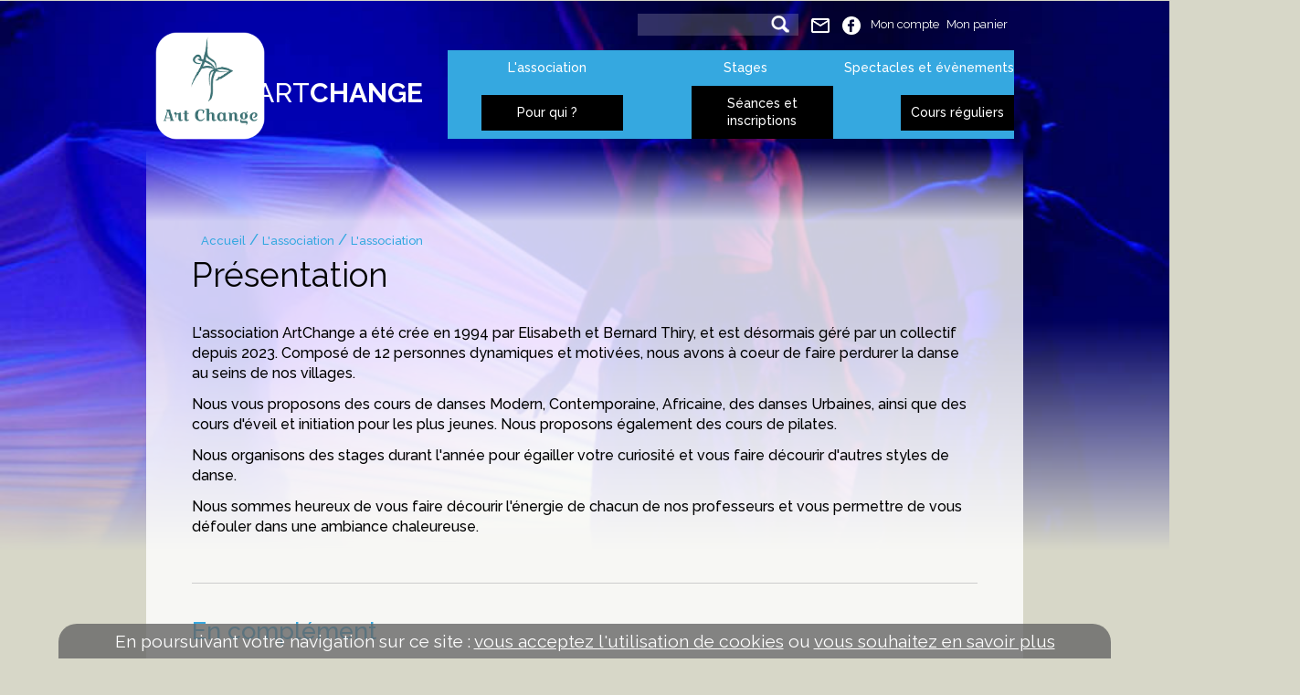

--- FILE ---
content_type: text/html; charset=iso-8859-1
request_url: https://www.artchange.fr/l-ecole-de-danse-dinsheim-molsheim-dangolsheim-stages.html
body_size: 5580
content:
<!doctype html>
<html lang="fr">  
<head>
<base href="https://www.artchange.fr/" />
<meta http-equiv="content-type" content="text/html; charset=UTF-8" />
<meta name="viewport" content="width=device-width, initial-scale=1.0">
<title>L&#039;&eacute;cole de danse de L&#039;artChange diverses techniques -   Art Change</title>
<meta name="generator" content="Debian" />
<meta property="og:image" content="https://www.artchange.fr/upload/images/cours/mignature.JPG"/>
<link href="https://www.artchange.fr/upload/images/cours/mignature.JPG" rel="image_src"  />
<meta property="og:title" content="L&#039;&eacute;cole de danse de L&#039;artChange diverses techniques -   Art Change" />
<meta property="og:url" content="http://www.artchange.fr/l-ecole-de-danse-dinsheim-molsheim-dangolsheim-stages.html" />
<meta property="og:description" content="Notre motivation: vous faire aimer notre technique et chercher &agrave; vous faire progresser tout en passant un moment agr&eacute;able." />
<!-- <meta http-equiv="pragma" content="no-cache" /> -->
<!-- <meta name="classification" content="Computers" /> -->
<meta name="description" content="Notre motivation: vous faire aimer notre technique et chercher &agrave; vous faire progresser tout en passant un moment agr&eacute;able." />
<meta name="keywords" content="
" />
<meta name="robots" content="Follow" />
<meta name="author" content="  Art Change" />
<!-- <meta http-equiv="reply-to" content="contact@artchange.fr" /> -->
<meta name="publisher" content="  Art Change" />
<!--  <meta name="doc-type" content="Web Page" /> -->
<!-- <meta name="doc-rights" content="Public" /> -->
<link href="https://fonts.googleapis.com/css?family=Raleway:100,100i,400,400i,500,500i,700,700i" rel="stylesheet">
<link rel="alternate" type="application/rss+xml" title="RSS -   Art Change - L&#039;&eacute;cole de danse de L&#039;artChange diverses techniques" href="https://www.artchange.fr/flux/rss.php" />
<link rel="alternate" type="application/rss+xml" title="RSS Agenda   Art Change - L&#039;&eacute;cole de danse de L&#039;artChange diverses techniques" href="https://www.artchange.fr/flux/agenda.php" />
<link rel="alternate" type="application/rss+xml" title="RSS Podcast   Art Change - L&#039;&eacute;cole de danse de L&#039;artChange diverses techniques" href="https://www.artchange.fr/flux/podcast.php" />
<link rel="alternate" type="application/atom+xml" title="ATOM-   Art Change - L&#039;&eacute;cole de danse de L&#039;artChange diverses techniques" href="https://www.artchange.fr/flux/atom.php" />
<link rel="shortcut icon" type="images/x-icon" href="https://www.artchange.fr/templates/favicon.ico" />

<script type="text/javascript" src="https://www.artchange.fr/templates/js/jquery-1.7.2.min.js"></script>
<script src="https://www.artchange.fr/templates/js/modernizr.js"></script>
<script type="text/javascript" src="https://www.artchange.fr/templates/js/jquery.cookie.js"></script>

<link rel="stylesheet" href="https://www.artchange.fr/templates/css/knacss.css" type="text/css" />
<link rel="stylesheet" href="https://www.artchange.fr/templates/css/styles.css" type="text/css" />



</head>
<body class="loading" >
    	<!--Header-->
    <header>
 	<div id="header_contenu"  class="mw960p tiny-fl center flex-container">
    <div id="logo_site" class="fl ">
        <p><a href="https://www.artchange.fr" title="Art Change" ><img src="https://www.artchange.fr/upload/images/logos/Logo_ArtChange_Fond_Blanc_arrondi.png" alt="Art Change" /><span>ART<strong>CHANGE</strong></span></a></p>
    </div>
    <div id="login" class="right">
        <div class="mw960p center line">
      
   
   
   
    <div>
        <div id="form_search">
            <form  class="form_search" method='post' action='recherche.html'>
            <p><label for="recherche">Recherche </label><input type='text' id="recherche" name='rech' value="" required="required" required/>
                <input type='hidden' name='page' value='1'   />&nbsp;<input type='submit' value='OK' /></p>
            </form>
        </div>
        <div id="loupe"><img src="https://www.artchange.fr/templates/img/recherche_hd.png"/></div>
        <p><a href="contact.html"><img class="bleu" src="templates/img/picto_contact.png" alt="pictogramme contact" /></a> <a href="https://www.facebook.com/artchangebernardeteli"><img class="bleu" src="templates/img/picto_FB.png" alt="pictogramme Facebook" /></a></p>
        <a href="mon-compte.html">Mon compte</a>
        <a href="mon-panier.html">Mon panier</a>
    </div>
    <div id="pictos_header_small" class="grid-3-small-3-tiny-3">
        <div id="zone_contextuelle2"><p><a href="contact.html"><img class="bleu" src="templates/img/picto_contact.png" alt="pictogramme contact" /></a> <a href="https://www.facebook.com/artchangebernardeteli"><img class="bleu" src="templates/img/picto_FB.png" alt="pictogramme Facebook" /></a></p></div>
        <div id="bt_newsletter"></div>
        <div id="bt_recherche"></div>
    </div>   
</div>
    </div>
    
    <nav class="mw960p right">
       		 <a class="toggleMenu" href="#"><span></span></a>    
        	<ul class="mw960p racine">
    
                         
    <li class='rub_1 on'><a href='ecole-de-danse-et-compagnie-vallee-de-la-bruche-region-molsheim-cours-de-danse.html' >L&#039;association</a>
<ul class="niveau_1">
    
        <li class='on  niveau_1'>
                <a href='l-ecole-de-danse-dinsheim-molsheim-dangolsheim-stages.html' class="intitule">L&#039;association </a>    </li>

    
    
        <li class='  niveau_1'>
                <a href='nos-professeurs.html' class="intitule">Nos professeurs </a>
<ul class="niveau_2">
    
        <li class='  niveau_2'>
                <a href='celine-braun.html' class="intitule">C&eacute;line BRAUN</a>    </li>

    
    
        <li class='  niveau_2'>
                <a href='clara-bottlaender.html' class="intitule">Clara BOTTLAENDER</a>    </li>

    
    
        <li class='  niveau_2'>
                <a href='jean-louis-gade11.html' class="intitule">Jean-Louis GADE</a>    </li>

    
    
        <li class='  niveau_2'>
                <a href='jessica-lacouge.html' class="intitule">Jessica LAGOUGE</a>    </li>

    
    
        <li class='  niveau_2'>
                <a href='laura-bekkouche.html' class="intitule">Laura BEKKOUCHE</a>    </li>

    
    
        <li class='  niveau_2'>
                <a href='laure-claudy.html' class="intitule">Laure CLODY</a>    </li>

    
    
        <li class='  niveau_2'>
                <a href='laure-ruby.html' class="intitule">Laure RUBY</a>    </li>

    
    
        <li class='  niveau_2'>
                <a href='louise-crivellaro.html' class="intitule">Louise CRIVELLARO</a>    </li>

    
    
        <li class='  niveau_2'>
                <a href='sasha-lavrushkin.html' class="intitule">Sasha LAVRUSHKIN</a>    </li>

    
    </ul>
	
    </li>

    
    
    
    
    
    
    
    
    
    
        <li class='  niveau_1'>
                <a href='contact-adresse-mail-telephone.html' class="intitule">Contact</a>    </li>

    
    
    
    </ul>
	
</li>
              
    <li class='rub_6 '><a href='stage-danse-spacialdynamics-toussaint-2022.html' >Stages</a>
<ul class="niveau_1">
    
    
    
    
    
    
    
        <li class='  niveau_1'>
                <a href='stages-anterieurs-danse-vallee-de-la-bruche.html' class="intitule">Stages ant&eacute;rieurs</a>    </li>

    
    </ul>
	
</li>
              
    <li class='rub_3 '><a href='spectacles-et-evenements-creation.html' >Spectacles et &eacute;v&egrave;nements</a>
<ul class="niveau_1">
    
        <li class='  niveau_1'>
                <a href='pluri-elles1.html' class="intitule">Spectacle 2023 Pluri&#039;elles</a>    </li>

    
    
    
    
    
    
    
    
        <li class='  niveau_1'>
                <a href='creation-a-venir-2017.html' class="intitule">Le Bollywood Express 2019</a>    </li>

    
    
    
    
    
    
    
    
        <li class='  niveau_1'>
                <a href='agenda.html' class="intitule">Agenda</a>    </li>

    
    
        <li class='  niveau_1'>
                <a href='festivals-et-evenements-a-venir-ancien-anterieur-danse.html' class="intitule">Festivals et &eacute;v&egrave;nements</a>
<ul class="niveau_2">
    
        <li class='  niveau_2'>
                <a href='evenements-anterieurs-danse-artchange-journee-mondiale-de-la-danse-flashmob.html' class="intitule">Ev&egrave;nements ant&eacute;rieurs</a>    </li>

    
    
        <li class='  niveau_2'>
                <a href='festivals-anterieurs-danse-exposant-musique-dinsheim.html' class="intitule">Festivals ant&eacute;rieurs</a>    </li>

    
    
        <li class='  niveau_2'>
                <a href='a-venir-festivals-representation-date-heure-dinsheim-danse.html' class="intitule">A venir</a>    </li>

    
    </ul>
	
    </li>

    
    
        <li class='  niveau_1'>
                <a href='creation-anterieur-sectacles-compagnie-ecole-danse.html' class="intitule">Cr&eacute;ations</a>
<ul class="niveau_2">
    
        <li class='  niveau_2'>
                <a href='compagnie-danse-creation-et-spectacles-artchange.html' class="intitule">Compagnie</a>
<ul class="niveau_3">
    
        <li class=' '>
                <a href='jaune-spectacle-tout-public-danse-compagnie.html' class="intitule">Jaune</a>    </li>

    
    
        <li class=' '>
                <a href='sindbad-le-voyageur-spectacle-pour-enfants-danse-compagnie.html' class="intitule">Sindbad le Voyageur</a>    </li>

    
    
        <li class=' '>
                <a href='pegase-et-l-armoire-magique-tout-public-danse-compagnie.html' class="intitule">P&eacute;gase et l&#039;Armoire Magique</a>    </li>

    
    
        <li class=' '>
                <a href='2011-opera-gitan-danse-musique-concert-lubenia-compagnie.html' class="intitule">Op&eacute;ra Gitan</a>    </li>

    
    
        <li class=' '>
                <a href='2009-cabaret-a-bollywood-danse-indienne-clasique-modern-jazz-compagnie.html' class="intitule">Cabaret &agrave; Bollywood</a>    </li>

    
    
        <li class=' '>
                <a href='2016-coproduction-comme-les-douches-dans-les-motels-danse.html' class="intitule">Coproductions</a>    </li>

    
    
        <li class=' '>
                <a href='projets-internationaux.html' class="intitule">Projets Internationaux</a>    </li>

    
    
        <li class=' '>
                <a href='projets-en-milieux-scolaire.html' class="intitule">Projets en milieux scolaire</a>    </li>

    
    
        <li class=' '>
                <a href='conference-spectacle.html' class="intitule">Conf&eacute;rence spectacle</a>    </li>

    
    </ul>
	
    </li>

    
    
        <li class='  niveau_2'>
                <a href='ecole-danse-eleves-artchange-spectacles.html' class="intitule">Ecole</a>
<ul class="niveau_3">
    
        <li class=' '>
                <a href='pluri-elles11.html' class="intitule">2023 Pluri&#039;Elles</a>    </li>

    
    
        <li class=' '>
                <a href='bollywood-express.html' class="intitule">2019 Bollywood Express</a>    </li>

    
    
        <li class=' '>
                <a href='2017-rever-le-futur.html' class="intitule">2017 R&ecirc;ver le Futur</a>    </li>

    
    
        <li class=' '>
                <a href='2015-hommages-danse-eleves-ecole.html' class="intitule">2015 Hommages</a>    </li>

    
    
        <li class=' '>
                <a href='2013-best-of-20-ans-danse-artchange-spectacle-ecole.html' class="intitule">2013 Best Of 20 ans</a>    </li>

    
    
        <li class=' '>
                <a href='2012-ensemble-home-spectacle-danse-ecole.html' class="intitule">2012 Ensemble@Home</a>    </li>

    
    
        <li class=' '>
                <a href='2010-l-opera-gitan-danse-spectacle-eleves-ecole.html' class="intitule">2010 L&#039;Op&eacute;ra Gitan</a>    </li>

    
    
        <li class=' '>
                <a href='2008-cabaret-a-bollywood-spectacles-danse-indienne-ecole.html' class="intitule">2008 Cabaret &agrave; Bollywood</a>    </li>

    
    
        <li class=' '>
                <a href='2006-voyage-orient-new-york-danse-spectacle-ecole.html' class="intitule">2006 Voyage Orient - New-York</a>    </li>

    
    
        <li class=' '>
                <a href='2004-stick-y-stick-au-moulin-rouge-danse-spectacle-ecole.html' class="intitule">2004 Stick-y-Stick au Moulin Rouge</a>    </li>

    
    
        <li class=' '>
                <a href='2002-il-etait-une-fois-la-danse-danse-spectacle-ecole.html' class="intitule">2002 Il &eacute;tait une fois la danse</a>    </li>

    
    </ul>
	
    </li>

    
    </ul>
	
    </li>

    
    </ul>
	
</li>
              
    <li class='rub_2 '><a href='pour-qui-danse-enfant-adulte-debuant-intermediaire-avance.html' >Pour qui ?</a>
<ul class="niveau_1">
    
        <li class='  niveau_1'>
                <a href='enfants.html' class="intitule">Enfants</a>    </li>

    
    
        <li class='  niveau_1'>
                <a href='ados.html' class="intitule">Ados</a>    </li>

    
    
        <li class='  niveau_1'>
                <a href='adultes.html' class="intitule">Adultes</a>    </li>

    
    </ul>
	
</li>
                                      
    <li class='rub_5 '><a href='seances-et-inscriptions-en-ligne-site-artchange.html' >S&eacute;ances et inscriptions</a>
<ul class="niveau_1">
    
        <li class='  niveau_1'>
                <a href='planning-2024-2025.html' class="intitule">Planning 2025-2026</a>    </li>

    
    
        <li class='  niveau_1'>
                <a href='tarifs-2024-2025.html' class="intitule">Tarifs 2025-2026</a>    </li>

    
    
        <li class='  niveau_1'>
                <a href='comment-s-inscrire-.html' class="intitule">Comment s&#039;inscrire ?</a>    </li>

    
    
        <li class='  niveau_1'>
                <a href='cours-d-essai.html' class="intitule">Cours d&#039;essai </a>    </li>

    
    
        <li class='  niveau_1'>
                <a href='documents-d-adhesion-.html' class="intitule">Documents d&#039;adh&eacute;sion </a>    </li>

    
    
    
    
    
    </ul>
	
</li>
              
    <li class='rub_4 '><a href='cours-reguliers-danse-classique-modern-jazz-contemporain-pilates-spacial-dynamics.html' >Cours r&eacute;guliers</a>
<ul class="niveau_1">
    
        <li class='  niveau_1'>
                <a href='eveil-a-la-danse-4-6-ans-maternelles-cours.html' class="intitule">Eveil &agrave; la danse</a>    </li>

    
    
        <li class='  niveau_1'>
                <a href='initiation-a-la-danse-6-8-ans-cp-ce1-cours-.html' class="intitule">Initiation &agrave; la danse</a>    </li>

    
    
        <li class='  niveau_1'>
                <a href='modern-ados-14-18ans-course-de-danse-jazz.html' class="intitule">Danse Modern</a>    </li>

    
    
        <li class='  niveau_1'>
                <a href='-10-13ans-cm2-6-5-cours-de-danse-contemporain.html' class="intitule">Danse Modern-Contemporain</a>    </li>

    
    
        <li class='  niveau_1'>
                <a href='hip-hop-ragga.html' class="intitule">Danses Urbaines</a>    </li>

    
    
        <li class='  niveau_1'>
                <a href='danse-orientale.html' class="intitule">Danse Urban Contemporary </a>    </li>

    
    
        <li class='  niveau_1'>
                <a href='yoga-enfants.html' class="intitule">Danse Africaine </a>    </li>

    
    
    
    
        <li class='  niveau_1'>
                <a href='spacial-dynamique-cours-danse-.html' class="intitule">Danse Afro-Contemporain</a>    </li>

    
    
        <li class='  niveau_1'>
                <a href='modern-intermediaire-ados-adultes-cours-de-danse.html' class="intitule">M&eacute;thode Pilates</a>    </li>

    
    </ul>
	
</li>
                 </ul>
    </nav>
</div>
    <!-- fin de menu -->
    <!-- menu-->
        
    </header ><!--fin header-->
     
    <!-- contenu du texte-->
<!-- "next page" action -->
<main id='conteneur' class="center">
                        <div id="illustration"><img src="https://www.artchange.fr/upload/images/slider/slider_1.jpg" alt="Pr&eacute;sentation "  title="Pr&eacute;sentation " /><div class="degrade_illus"></div></div>
            
 
        <!-- fin de menu -->
            <div class="degrade_blanc"></div>            <article class=" flex-item-fluid  contenu" >
                <section id="arian"><p><a href="index.php">Accueil</a>
&#47;&nbsp;<a href="ecole-de-danse-et-compagnie-vallee-de-la-bruche-region-molsheim-cours-de-danse.html">L&#039;association</a>
&#47;&nbsp;<a href="l-ecole-de-danse-dinsheim-molsheim-dangolsheim-stages.html">L&#039;association </a>
</p></section>
                
                                
                                
                <h1>Pr&eacute;sentation </h1><div>
<div class="wysiwyg">
<p>L'association ArtChange a &eacute;t&eacute; cr&eacute;e en 1994 par Elisabeth et Bernard Thiry, et est d&eacute;sormais g&eacute;r&eacute; par un collectif depuis 2023. Compos&eacute; de 12 personnes dynamiques et motiv&eacute;es, nous avons &agrave; coeur de faire perdurer la danse au seins de nos villages.&nbsp;</p>
<p>Nous vous proposons des cours de danses Modern, Contemporaine, Africaine, des danses Urbaines, ainsi que des cours d'&eacute;veil et initiation pour les plus jeunes. Nous proposons &eacute;galement des cours de pilates.&nbsp;</p>
<p>Nous organisons des stages durant l'ann&eacute;e pour &eacute;gailler votre curiosit&eacute; et vous faire d&eacute;courir d'autres styles de danse.&nbsp;</p>
<p>Nous sommes heureux de vous faire d&eacute;courir l'&eacute;nergie de chacun de nos professeurs et vous permettre de vous d&eacute;fouler dans une ambiance chaleureuse.&nbsp;</p>
<p>&nbsp;</p>
</div>
<hr />
<div class="plugins"><h2>En compl&eacute;ment</h2>
<h4>Images&nbsp;:</h4>
<div class="grid-3-small-2-tiny-1">
<div class='plugin_image'>
<p><strong>flyer_artchange_2022.jpg</strong><br />
    <a href="https://www.artchange.fr/upload/images/cours/flyer_artchange_2022.jpg" rel="lightbox" title="flyer_artchange_2022.jpg" ><img src="https://www.artchange.fr/upload/images/cours/flyer_artchange_2022.jpg" width="90" alt="flyer_artchange_2022.jpg" title="flyer_artchange_2022.jpg" /></a><br />
     
    
  </p>
  </div>
<div class='plugin_image'>
<p><strong>Cours Eveil</strong><br />
    <a href="https://www.artchange.fr/upload/images/cours/IMG_4164.JPG" rel="lightbox" title="Cours Eveil" ><img src="https://www.artchange.fr/upload/images/cours/IMG_4164.JPG" width="90" alt="Cours Eveil" title="Cours Eveil" /></a><br />
     
    
  </p>
  </div>
<div class='plugin_image'>
<p><strong>Cours Modern Jazz</strong><br />
    <a href="https://www.artchange.fr/upload/images/cours/IMG_4646.JPG" rel="lightbox" title="Cours Modern Jazz" ><img src="https://www.artchange.fr/upload/images/cours/IMG_4646.JPG" width="90" alt="Cours Modern Jazz" title="Cours Modern Jazz" /></a><br />
     
    
  </p>
  </div>
<div class='plugin_image'>
<p><strong>Cours Modern</strong><br />
    <a href="https://www.artchange.fr/upload/images/cours/IMG_4966.JPG" rel="lightbox" title="Cours Modern" ><img src="https://www.artchange.fr/upload/images/cours/IMG_4966.JPG" width="90" alt="Cours Modern" title="Cours Modern" /></a><br />
     
    
  </p>
  </div>
</div>

<h4>Fichiers joints&nbsp;:</h4>
<ul class="liste_plugin">
<li class="liste_plugin"><strong>flyer_artchange_2022.jpg</strong><br />
<a href='/upload/images/cours/flyer_artchange_2022.jpg' class="target_blanc" title="flyer_artchange_2022.jpg">T&eacute;l&eacute;charger</a><br />
<br />

</li>
 	
 </ul>
<hr class="plugin" />

</div>

</div>

                
                <div class="wysiwyg"></div>
               
          </article><!-- fin contenu-->

          
         
        <section id="bandeau_noir">
            <div class="mw960p center txtcenter">
            <p>Vous souhaitez voir les s&eacute;ances et vous inscrire ?</p>
<p><a href="cours-reguliers-danse-classique-modern-jazz-contemporain-pilates-spacial-dynamics">Voir les cours r&eacute;guliers</a> <a href="https://www.artchange.fr/cours-modules-danse-stage-pilates-contemporain-classique-modernjazz-.html">Voir les cours en module</a> <a href="https://www.artchange.fr/stage-danse-modern-jazz-contemporain-classique-spacial-dynamics-pilate-cira-intensif-anterieur.html">Voir les stages</a></p>
            </div>
        </section>
     </main><!-- fin conteneur-->
      <div id='toTop'><span>To Top</span></div> 
     <!-- demande d'autorisation pour les cookies-->
    <div class="parent_cookies">En poursuivant votre navigation sur ce site : <a class="OKcookies" href="#">vous acceptez l'utilisation de cookies</a> ou <a href="cookies.html">vous souhaitez en savoir plus</a></div>
      <div id='toTop'><span>To Top</span></div> 
       
    <footer>
        <div class="mw960p center">
    <div id="texte_footer">
    	<h2>Nos partenaires</h2>
<p><a href="http://www.mairie-dinsheim-sur-bruche.fr/" target="_blank"><img style="margin-left: 20px; margin-right: 20px;" src="templates/img/partenaire_1.png" alt="" width="104" height="129" /></a><a href="http://www.cc-porteduvignoble.fr/dangolsheim/" target="_blank"><img style="margin-left: 20px; margin-right: 20px;" src="templates/img/partenaire_2.png" alt="" width="99" height="121" /></a><a href="http://lemetamorphose.com/" target="_blank"><img style="margin-left: 20px; margin-right: 20px;" src="templates/img/partenaire_3.png" alt="" width="172" height="90" /></a><a href="https://www.spacialdynamics.com/" target="_blank"><img style="margin-left: 20px; margin-right: 20px;" src="templates/img/partenaire_4.png" alt="" width="267" height="73" /></a><a href="http://www.french.cid-portal.org/" target="_blank"><img style="margin-left: 20px; margin-right: 20px;" src="templates/img/partenaire_5.png" alt="" width="117" height="118" /></a></p>
<p class="bleu"><a href="recherche.html"><img style="margin: 10px 20px;" title="Effectuer une recherche" src="templates/img/picto_loupe.png" alt="Effectuer une recherche" width="40" height="40" /></a> <a href="compte.html"><img style="margin: 10px 20px;" title="Acc&eacute;der &agrave; votre compte" src="templates/img/picto_cadenas.png" alt="Acc&eacute;der &agrave; votre compte" width="40" height="40" /></a> <a href="contact.html"><img style="margin: 10px 20px;" title="Nous contacter" src="templates/img/picto_contact.png" alt="Nous contacter" width="40" height="40" /></a> <a href="panier.html"><img style="margin: 10px 20px;" title="Choisir vos cours" src="templates/img/picto_panier.png" alt="Choisir vos cours" width="40" height="40" /></a> <a href="https://www.facebook.com/artchangebernardeteli" target="_blank"><img style="margin: 10px 20px;" title="Voir la page Facebook d'Artchange" src="templates/img/picto_FB.png" alt="Voir la page Facebook d'Artchange" width="40" height="40" /></a></p>
    </div>
   	
    <div id="menu_footer">
    <nav>
  <ul>    
                    <li><a href='mon-panier.html'  class='' >Mon panier</a></li>                    <li><a href='inscription.html'  class='' >Inscription</a></li>                    <li><a href='mon-compte.html'  class='' >Mon compte</a></li>                    <li><a href='contact.html'  class='' >Nous Contacter</a></li>                    <li><a href='cookies.html'  class='' >Cookies</a></li>                    <li><a href='politiques-de-traitements-des-donnees-personnelles-.html'  class='' >Politiques de traitements des donn&eacute;es personnelles </a></li>                    <li><a href='cgv.html'  class='' >CGV</a></li>                    <li><a href='recherche.html'  class='' >Recherche</a></li>                    <li><a href='plan-du-site.html'  class='' >Plan du site</a></li>                    <li><a href='informations-legales.html'  class='' >Mentions l&eacute;gales</a></li>                    <li><a href='telechargements.html'  class='' >T&eacute;l&eacute;chargements</a></li>                
  </ul>
</nav>




	</div>
    <div id="adresse_nina">
        Association l'Art Change - Si&#232;ge social : 7 rue Haute, 67190 DINSHEIM/BRUCHE | <a href="https://www.cms-nina.fr/" title="CMS Nina">Un site r&#233;alis&#233; avec le CMS Nina</a>
    </div>
</div>
    </footer><!--fin footer-->
    
   

  <!--[if gte IE 9]>
      <script type="text/javascript" src="https://www.artchange.fr/templates/js/javascripts_rwd.js"></script>
 <![endif]-->

 <!--[if !IE]><!-->
      <script type="text/javascript" src="https://www.artchange.fr/templates/js/javascripts_rwd.js"></script>
 <!--<![endif]-->
 <script type="text/javascript" src="https://www.artchange.fr/templates/js/javascripts.js"></script>
 
<script type="text/javascript" src="https://www.artchange.fr/templates/js/jquery.pngFix.js"></script>
<script type="text/javascript" src="https://www.artchange.fr/templates/js/viewportSize-min.js"></script>
<link type="text/css" media="screen" rel="stylesheet" href="https://www.artchange.fr/templates/js/colorbox.css" />
<script type="text/javascript" src="https://www.artchange.fr/templates/js/jquery.colorbox-min.js"></script>
<script type="text/javascript" src="https://www.artchange.fr/templates/js/jquery.lazyload.mini.js"></script>
 
      <script type="text/javascript">window.onload = function () { window.scrollTo(0, 1); }</script>

 
</body>
</html>

--- FILE ---
content_type: text/css
request_url: https://www.artchange.fr/templates/css/styles.css
body_size: 7026
content:
/*  pour integration */
/*div, section, p {border: 1px dotted #AAA; padding:0px}*/
/* Couleurs DEV*/
.hl{background-color:#009966;}
/* Fin couleurs DEV*/
/*  couleur projet :
    BLEU : #35A8E0
    BLEU FONCE : #224259
    BEIGE : #D7D7C8
*/
#arian, .contenu{max-width:960px; margin:auto;}
body {  font-family:'Raleway', sans-serif; background-color:#D7D7C8; overflow-x:hidden}
#login, #login a {color: #FFF; font-size: 0.9em}
#toTop {    position: fixed; width: 60px;height: 60px;bottom: 20px; right: 2%; cursor: pointer;    display: none;border-radius:50%;background: #AAA url('../img/top.png') center center; z-index: 5}
#toTop span { display: none;}
p{font-weight: 500}
header nav ul { list-style: none;}
.antispam{display:none;}
h1{ font-size: 2.3em; } 
h1, h1 a{ font-weight: normal; font-size: 2.3em; margin-top: 10px; }
h2{font-size:2.7rem;}
h2, h2 a{font-weight:500; line-height: 40px }
h3{font-size:1.7rem;}
h3, h3 a{  font-weight: 500;}
h4, h4 a{font-size: 1.6rem; font-weight: 100; margin-top:5px; margin-bottom: 5px;}
h2, h2 a, h4, h4 a{color:#35A8E0;}
.contenu h3, .contenu h3 a{color:#35A8E0;}
strong {font-weight:700;}
.article_date_auteur{font-size: 0.8em;margin-bottom:10px; }
.nb_commentaire{margin-top:30px;}
 #commentaires p{ padding: 0;margin: 0;}
.informations_commentaire{ font-size:0.8em}
#commentaires .texte_commentaire{	margin-bottom: 20px;}
#arian { padding:10px; margin-bottom:-20px;}
#arian a{ font-size: 0.9em; text-decoration: none}
#arian a:hover, #arian a:active{text-decoration: underline;}
#zone_contextuelle2{display:none;}
.tar{text-align: right;}
/*HEADER*/

header nav a:hover, header nav a:active, header nav a:focus{text-decoration: none}
header nav .niveau_1{z-index:5}
#header_contenu{
    position:relative;
    z-index:2;
}
#form_newsletter, #form_search{ font-size: 0.8em;}
#form_newsletter label, #form_search label{display: none;}
#login input{ background-color: #D9DADB; border : 0px; height: 24px; }
#login p{display:inline; margin-right:5px}
#login > div > div > a{margin:2px; text-decoration:none}
#login > div > div > a:hover{text-decoration: underline}
#form_search {background-color:rgba(240,240,240,0.2); display:inline-block;}
#form_newsletter input[type=submit]{ border: 0;
    background: url('../img/newsletter.png') no-repeat;
    text-indent: -9999em;
    width: 27px;
    height: 20px;
    margin-right: 5px;}
#login img{width:2rem; margin-left:10px}
#login > div > div:nth-child(2){text-align:center; width:235px; margin-left:auto}
#login > div > div:nth-child(2) a{background-color: rgba(0,0,0,0.2); padding:3px;}
#login #recherche {background-color:rgba(240,240,240,0); color:#FFF}
#login input[type=submit]{color:#666}
#login input[type=text], #login input[type=email] {    transition: all 1s ease-in-out;padding: 5px;}
#logo_site{height:0;}
#logo_site a{font-size:3rem; text-decoration: none;}
#logo_site img{ max-width:130px; height:auto; padding-right:10px ; margin-top:-20px}
#login input[type=text]{width: 140px;}
#login input:focus[type=text]{width: 170px; }
#login input[type=email]{margin-left:30px;width: 160px; }
#login input:focus[type=email]{width: 180px; }
header nav a, header nav a:active{color:#FFF;}

/*SLIDER*/

#slider_accueil{left:0; z-index:1; width:100%; max-width:none;}
#slider_accueil section{max-width: none;}
.flexslider {max-width: 100%;   zoom: 1;}
#slider{	position:relative;z-index: 1;}
.flex-direction-nav, .flex-control-nav{ z-index: 2;}
.flex-direction-nav a {
	width: 42px;
	height: 44px;
	margin: -20px 0 0;
	display: block;
	z-index: 2;
	cursor: pointer;
	text-indent: -9999px;
	opacity: 1;
	-webkit-transition: all .3s ease;
	background: url(../img/fleche_slider.png) no-repeat 0 0;
}
.flex-direction-nav .flex-next {	background-position: 100% 0;}
.flexslider:hover .flex-next {	opacity: 0.8;}
.flexslider:hover .flex-prev {	opacity: 0.8; }
#flexslider .text_slider { padding: 20px; font-size:2.5rem; }
#flexslider .text_slider , #flexslider .text_slider a, #flexslider .text_slider h1, #flexslider .text_slider h2, #flexslider .text_slider h3{ color: #FFF;}
.text_slider p{font-weight: 500; font-size: 3.5rem}
#flexslider .text_slider h3{ color: #FFF; margin-top: 0;  margin-bottom: 0; font-size: 1.3em}
#flexslider .text_slider .lire_la_suite{text-decoration: none; color:#E7511E; font-size: 1.1em; font-weight: bold;}

/*ACCUEIL*/

#haut_accueil{max-width:960px; margin:auto; background-color: rgba(0,0,0,0.2); color:#FFF; position: relative; z-index:1}
#haut_accueil a{color:#FFF;}
#haut_accueil p {line-height: 2}
#accueil h2 {margin-top:20px;font-size:2.5em;}
#agenda_lei_accueil{background-color: #FFF; color: #E7511E;padding:20px; position: relative;}
#agenda_lei_accueil a {text-decoration: none;color:#E7511E;}
#agenda_lei_accueil a:hover {text-decoration: underline; color:#E7511E;}
.evenement_lei_accueil{ padding: 10px; margin-bottom:10px; }
.evenement_lei_accueil p{ padding: 0px; margin:0px; }
.evenement_lei_accueil h3 { font-size: 0.8em; margin:0;}
.evenement_lei_accueil h3 a { font-weight: 100;}
#map_canvas{width:100%; height:300px}
.img_actus_accueil{height:155px;}
.img_actus_accueil img{max-height:150px;}
.fiche_lei{ background-color: #EEE; padding: 10px; margin-top:10px;}
.image_liste_lei img{max-height: 200px;}
.image_liste_lei{text-align:center}
#actus{ position: relative; background-color:#D7D7C8; padding-bottom:150px;}
#actus h3 a {color:#FFF; font-size:1.5rem;}
#actus h3 a:hover {text-decoration: none;}
.article_accueil{margin: 20px; padding:5px; z-index:1; height:100%}
.article_accueil:last-of-type{border-bottom: 0px ; padding-bottom: 0}
.article_accueil h3{margin: 0; padding:0 5px 5px 5px; font-weight: 100; display:inline; background-color:#000;}
.article_accueil h3 a{text-decoration: none;font-weight: 500; line-height:1}
.article_accueil h3 a:hover{text-decoration: underline;}
.article_accueil:hover{
    background-color:#FFF;
}
.article_accueil small{font-family:'Arial', sans-serif}
/*.date_article_accueil{color:#646363;}*/
.infos{line-height:1.8; margin-top: 0}
.infos a{text-decoration: none;}
.infos a:hover{text-decoration: underline;}
.infos .more_actu{font-size:1.2rem; color:#000}
.logo_article_accueil img{max-width:190px; margin-bottom: 2rem}
.liste_rubrique	.vignette{
	float:left; 
	margin-right:10px; 
	margin-bottom: 10px;
	max-width:150px;
	max-height:150px;
}

/*DEGRADE*/

.degrade_blanc{
    background: -moz-linear-gradient(top, rgba(255,255,255,0) 0%, rgba(255,255,255,0.8) 100%);
    background: -webkit-linear-gradient(top, rgba(255,255,255,0) 0%,rgba(255,255,255,0.8) 100%);
    background: linear-gradient(to bottom, rgba(255,255,255,0) 0%,rgba(255,255,255,0.8) 100%);
    filter: progid:DXImageTransform.Microsoft.gradient( startColorstr='#00ffffff', endColorstr='#ffffff',GradientType=0 );
    height:80px;
    max-width:960px;
    margin: auto;
}
.degrade_accueil{
    background: -moz-linear-gradient(top, rgba(255,255,255,0) 0%, rgba(215,215,200,1) 71%); /* FF3.6-15 */
    background: -webkit-linear-gradient(top, rgba(255,255,255,0) 0%,rgba(215,215,200,1) 71%); /* Chrome10-25,Safari5.1-6 */
    background: linear-gradient(to bottom, rgba(255,255,255,0) 0%,rgba(215,215,200,1) 71%); /* W3C, IE10+, FF16+, Chrome26+, Opera12+, Safari7+ */
    filter: progid:DXImageTransform.Microsoft.gradient( startColorstr='#00ffffff', endColorstr='#d7d7c8',GradientType=0 );
    height:350px;
}
.degrade_illus{
    background: -moz-linear-gradient(top, rgba(255,255,255,0) 0%, rgba(215,215,200,1) 63%); /* FF3.6-15 */
    background: -webkit-linear-gradient(top, rgba(255,255,255,0) 0%,rgba(215,215,200,1) 63%); /* Chrome10-25,Safari5.1-6 */
    background: linear-gradient(to bottom, rgba(255,255,255,0) 0%,rgba(215,215,200,1) 63%); /* W3C, IE10+, FF16+, Chrome26+, Opera12+, Safari7+ */
    filter: progid:DXImageTransform.Microsoft.gradient( startColorstr='#00ffffff', endColorstr='#d7d7c8',GradientType=0 );
    height:400px;
    position:relative; 
    z-index:1; 
    margin-top:-400px;}

/*ILLUSTRATION*/
.plugin_image{
    min-height: 150px;
}

#illustration{position:absolute; top:0; left:0; width:100%; z-index:-1; max-width:none;}
#illustration img{width:100%}

/*BANDEAU NOIR*/

#bandeau_noir{
    background-color:#000; 
    max-width:none; color:#FFF;  
    z-index:1;
    }

#bandeau_noir a{color:#FFF; text-decoration:none; background-color: #35A8E0; padding:5px; margin:0 10px;}

/*FOOTER*/

footer { color:#FFF; text-align:center; background-color:#35A8E0; padding: 30px 10px; font-size: 0.9em; position: relative; z-index:2;}
footer h2{color:#FFF}
#arbo_footer{display: none;}
footer a{
    color:#FFF;
    text-decoration:none;
}
footer a:hover{color:#FFF; text-decoration:underline}
#menu_footer{margin-bottom:2rem; font-size: 1.8rem; font-weight: 500}
#menu_footer > nav > ul {padding-left:0}
#menu_footer a, #adresse_nina a {text-decoration: none;}
#menu_footer a:hover, #adresse_nina a:hover {color:#FFF; text-decoration:underline}
#menu_footer nav  ul  li:before, #menu_footer nav  ul  li:last-of-type:after{content: " | "; color:#FFF;}
#menu_footer nav li {list-style:none;	display:inline-block;}
#adresse_nina{font-size:1.3rem; font-weight: 500}
#texte_footer{margin-bottom: 5rem;}
#texte_footer img {opacity:0.75}
#texte_footer img:hover {opacity:1}

/*CARTE SALLES DE COURS*/

#carte_salles{
    background-image:url("../img/fond_sallesdecours.jpg");
    height:800px;
    width:100%;
    background-repeat:no-repeat;
    background-position:center;
    background-color:#D4D4D4;
}
#carte_salles a{color:#000; text-decoration:none;}
#carte_salles a:hover{color:#35A8E0}
#carte_salles h3 a{color:#FFF}
#carte_salles img{margin-right:10px}
#carte_salles > div{position:relative}
#carte_salles h2{color:#000; font-weight: 300; text-align:center; margin-top:0; padding-top:20px}
#carte_salles h3{background-color: #000; color:#FFF;}
.salle > div:nth-of-type(2) {background-color:#FFF; line-height: 2; overflow:hidden;}
.salle > div:first-line{font-weight: 600}

/* COOKIES */

.parent_cookies { 
    text-align: center;
    width:90%;
    position:fixed;
    bottom:0;
    z-index:9;
    background-color:rgba(102,102,102,0.8);
    color:#FFF;
    display:none;
    left:5%;
    border-top-left-radius:20px;
    border-top-right-radius:20px;
    padding:5px;
    font-size:1.2em;
}
.parent_cookies a {
    color:#FFF;
}
.parent_cookies a:hover, .parent_cookies a:active {
    color:#FFF;
    text-decoration:underline;
}

header nav > ul{
    z-index: 4;
}
/* moniteur */
@media (min-width : 769px) {
	/*header nav > ul > li:first-of-type{ text-indent: 100%; white-space: nowrap; overflow: hidden; background: url("../img/accueil.gif") center center; background-repeat: no-repeat; width:50px; }*/
	/* Colonne de gauche */
    a.toggleMenu {display: none;}
    #logo_site{ margin-top:45px;}
    #logo_site a{color:#FFF;}
    #logo_site img{width:100%}
    #logo_site span{margin-left:-2rem;}
    #login > div > div:nth-child(2) a{margin-right:1rem;}
    header nav{ background-color: #CCC;}
	header nav, header nav ul, header nav li {margin: 0; padding: 0;}
	header nav > ul {width: 100%;z-index: 4;	clear:both;	 zoom: 1;}
	header nav > ul > li {margin: auto;}
	header nav > ul > li:first-of-type{	margin-left:0 ;}
	header nav > ul > li:last-of-type{	margin-right:0 ;}
	header nav a {text-align: left; display:block; margin: 0;  padding-top:10px; padding-bottom:10px; text-decoration:none; font-weight:500}
	header nav .derouler{ display:none;}
	header nav li {	position: relative;}
	header nav > ul > li .parent {	position: relative;	display: block;}
	
	header nav > ul ul > li .parent:after {
		content:''; 
		display:block;
		position:absolute; 
		top:20px;
		right:5px;  
		border:solid 5px; 
		border-color:#000 transparent transparent transparent;
	}
	header nav > ul ul > li .parent:hover:after {	border-color: #DDD transparent transparent transparent ;}
	header nav > ul > li > ul > li .parent:after {border-color: transparent transparent transparent #FFF;}
	header nav > ul > li > ul > li .parent:hover:after {border-color: transparent transparent transparent #DDD;}
	header nav li li .parent {	position: relative;	z-index: 1500;display: block; }
	header nav li ul {	position: absolute;	z-index: 1000;left: -99999px;top:auto;opacity:0;
	}
	header nav ul ul ul{top:0;	transition: opacity 0.5s ease 0s, left 0s ease 0.5s ;	}
	header nav > ul > li.hover > ul {left:0;opacity:1;}
	header nav li li.hover > ul {left: 100%;top:0;	opacity:1;transition: opacity 0.5s ease 0.1s, left 0s ease;	}
	header nav li li a {padding:10px; display: block; position: relative; text-decoration: none; font-size:1.4rem}
	header nav li li a:hover {display: block;position: relative;z-index:100; color:#FFF;}
	header nav li li a { z-index:200; background-color:#224259; color:#FFF;}
	header nav li li a:hover {z-index:200; color:#d3d3d3}
	header nav .niveau_1{width:120%;min-width: 150px;}
	header nav .niveau_2{width:100%;}
	header nav .niveau_2 ul{width:100%;}
	header nav .niveau_1{list-style: none;}
	header nav > ul > li > a{text-align: center}
    header nav > ul > li:nth-child(1), header nav > ul > li:nth-child(2),header nav > ul > li:nth-child(3){background-color:#35A8E0;}
    header nav > ul > li:nth-child(1) {width:35%}
    header nav > ul > li:nth-child(2){width:35%}
    header nav > ul > li:nth-child(3){width:30%}
    header nav > ul > li:nth-child(4),header nav > ul > li:nth-child(5),header nav > ul > li:nth-child(6),header nav > ul > li:nth-child(7){background-color:#000}
    header nav > ul > li:nth-child(4),header nav > ul > li:nth-child(5){width:25%}
    header nav > ul > li:nth-child(6){width:20%}
    header nav > ul > li:nth-child(7){width:30%}
    header nav{width:620px}
    header nav > ul {
        background-color:#35A8E0;
         display: -webkit-box;
          display: -webkit-flex;
          display: -ms-flexbox;
          display: flex;
        -webkit-flex-wrap: wrap;
        -ms-flex-wrap: wrap;
        flex-wrap: wrap; /*ne pas mettre dans min-width 769 sinon prob changment oriantation */
            width: 100%;z-index: 1000;	clear:both;	 zoom: 1;}
    header nav > ul > li > a{font-size:1.4rem;}
    header nav > ul > li > a:hover{color:#FFF}
    header nav > ul > li:hover {background-color:#224259;}
    header nav > ul > li:nth-child(4) a{padding-right:12px}
    #header_contenu{padding:10px;}
    #login{
        padding:5px;
    }
    #loupe{display:none;}
    #form_search input[type=submit]{ border: 0;
    background: url('../img/recherche.png') no-repeat;
    text-indent: -9999em;
    width: 20px;
    height: 20px;
    margin-right: 5px;}
	#colonne { width: 250px; }
	#colonne h3{ font-size: 1.8em; color: #FFF; font-weight: 400; margin: 10px 0; line-height:30px; margin-bottom: 40px; margin-top: 30px;}
	#colonne #sous_menu { background-color: #AAA; padding: 10px 10px 30px 30px; }
	#colonne #sous_menu > nav > ul {margin: 0; padding: 0; }
	#colonne li { list-style: none; margin-top: 20px;}
	#colonne li.on > a{font-weight:700; font-size: 1.05em}
	#colonne li a{ text-decoration:none; color:#FFF;}
	#colonne li{position: relative;}
	#colonne li a.ouvrir {	position:absolute;	top:5px;left:-15px;  /* La position du triangle par rapport au lien */	border:solid 7px;  /* DÃ©finitions des bordures */
		border-color:transparent transparent transparent transparent;}
	#colonne li a.ouvrir.opened {border-color:#CCC transparent transparent transparent; margin-top: 5px;}
	#colonne li a.ouvrir.closed {border-color: transparent  transparent transparent #CCC;}
    
    /* SLIDER */
    
    .slides > li > div:first-child{position: relative}
    .degrade_accueil{position:absolute; bottom:0; width:100%}
    .flex-direction-nav{position: absolute; top:365px; max-width: 960px; width:100%; left:0; right:0}
    .flex-direction-nav a {top:370px;}
    #slider_accueil{position:absolute; top:0;}
    #flexslider .text_slider {position:absolute; top:300px; width: 90%; margin-left:5%; text-shadow:1px 1px #000}
    .flex-control-nav{text-align:right;}
    .flex-control-paging{position:absolute; margin-left:auto; margin-right: auto; left:0; right: 0; top:200px;}
    
    /* PAGE */
	
    #arian, #arian a:hover {color:#35A8E0}
    #arian a{font-size:1.3rem}
    #haut_accueil{margin-top: 350px; padding:5rem 15rem 5rem 3.5rem;}
    #actus{padding:0 8rem 15rem 8rem; max-width: 960px; margin:auto;}
    .article_accueil{width:25%; background-color:rgba(215,215,200,0.3) }
    .contenu { padding:0 5rem 15rem 5rem; background-color:rgba(255,255,255,0.8);}
    
    /* BANDEAU NOIR */
    
    #bandeau_noir{padding:80px 80px 250px 80px;}
    #bandeau_noir p:first-child{margin-bottom:40px;}
    
	/* FOOTER */
    
    #texte_footer > p:first-of-type{margin-bottom: 15rem}
	#arbo_footer{display: block;margin-top:40px; margin-bottom:40px; overflow:auto}
	#arbo_footer ul{margin:0;padding:0;}
	#arbo_footer li{list-style:none;padding:3px 0 3px 0;margin:0;}
	#arbo_footer li a{	text-decoration: none;}	
	#arbo_footer > ul >li{list-style:none;	float:left;	width:19%;margin-left:3%;margin-right:3%;}
	#arbo_footer li li{	display:block;}
	#arbo_footer > ul > li > a{	font-weight:900;}
	#arbo_footer > ul > li:first-of-type{ display:none;}
	#menu_footer nav  ul  li {list-style-type:none;}
	#menu_footer nav  ul  li {list-style-type:none;}
    
    /* CARTE SALLE DE COURS */
    
    .salle > div{margin:10px 0}
    #carte_salles h3{display: inline; padding:5px; margin-left:20px; margin-bottom: 0}
    #carte_salles h3:before{content:""; background-image: url("../img/picto_gps.PNG"); height:25px; width:25px; position: absolute; left:-3px; background-size:70%; background-repeat: no-repeat;}
    .salle{ width: 340px; display:flex;}
    .salle:nth-of-type(1){position: absolute; top:180px; left:40%; flex-direction:column;}
    .salle:nth-of-type(2){position: absolute; right:0; top:450px; flex-direction:column-reverse;}
    .salle:nth-of-type(3){position: absolute; top:500px; flex-direction:column-reverse;}      
    #bandeau_noir{
        transform:rotate(-5deg);
        position: relative; 
        margin:-4rem auto -13rem -10%;
        width:120%;
    }
    #bandeau_noir > div{transform:rotate(5deg)}

} 

/*@media (min-width : 481px) {
	#pictos_header_small{display: none;}
	#agenda_lei_accueil .toutes_manifs, #toutes_actus{ position: absolute; top:30px; right: 20px;}
	.evenement_lei_accueil:first-of-type{ padding-left: 0px;}
	#zone_contextuelle1 { margin-top: auto; margin-bottom: auto; margin-left:auto;  margin-right:20px;}
}*/
@media (max-width : 480px) {
    #login input[type="text"], #login input[type="text"]:focus{width:85%}
	/*#pictos_header_small{ text-align: center;}
	#bt_recherche{ height:30px; cursor: pointer;	 background:url("../img/recherche.png") no-repeat center top 5px;}
	#bt_newsletter{ height:30px; cursor: pointer;	background:url("../img/newsletter.png") no-repeat center top 5px;}
	#form_newsletter, #form_search{display: none; position: absolute;top:55px; right: 0; 
		background-color:#AAA; padding: 10px }
	#zone_contextuelle1 { display: none;}
	#flexslider .text_slider {position: relative;}
	.logo_article_accueil{margin-right:20px; width: 200px;}
	.article_accueil h3{  margin-top: 5px;}
	#login > div {padding: 10px;}
	#logo_site {padding: 10px;}*/
}

@media (max-width : 768px) {
    
    /* HEADER */
    
    #form_search input[type=submit]{ border: 0;
    margin-right: 5px;}
    #login{padding:5px}
    #logo_site{position:absolute; top:65px; left:10px}
    #logo_site a{color:#000;}
    a.toggleMenu { display:inline-block; color:#AAA; text-align:right; width:100%; padding: 10px; text-decoration: none; margin-top:2.5rem; }
	a.toggleMenu:active, a.toggleMenu:focus, a.toggleMenu:active, 	a.toggleMenu:hover {text-decoration: underline;}
	a.toggleMenu span { width:30px; height: 30px; background:url(../img/togglemenu.png) no-repeat; background-size: 100%; display: inline-block;}
    #header_contenu {background-color: #000}
    header nav{width:100%; height:100px; background-color: #D7D7C8;}
	header nav ul {
        box-shadow: 0px 5px 5px #666;
		-webkit-box-orient: vertical;
		-webkit-box-direction: normal;
		-webkit-flex-direction: column;
		-ms-flex-direction: column;
		flex-direction: column;
		padding: 0;
	}
	header nav ul li:hover {background-color: #35A8E0;}
	header nav ul ul li:hover {background-color: #35A8E0;}
	header nav ul ul ul li:hover {background-color: #7F1500;}

	header nav li ul{
		position: relative;
		display: none;
	}
    header nav > ul > li {background-color:#224259}
    header nav > ul > li > ul {background-color:#000}
	header nav > ul > li.hover > ul {background-color: #000;
		display: block;
	}
    header nav > ul > li li a{background-color:#000}
    header nav > ul > li a:hover {background-color:#35A8E0;}
	header nav > ul > li > ul > li.hover > ul{background-color: #35A8E0;
		display: block;
	}
	header nav > ul > li > ul > li > ul > li.hover > ul{
		display: block;
	}
	header nav  ul li  a{
		position: relative;
		display: block;
		color: #FFF;
		text-decoration: none;
		padding: 10px;
	}

	header nav  ul li a:hover, header nav  ul li a:active, header nav  ul li a:focus{color: #FFF}

	/* parent si sous niveau, permet d'ajouter un picto de flÃ¨che */
	header nav > ul > li .parent {
		display: block;
		padding-right:10px;
	}
	header nav > ul > li .parent:after {
		content:'';
		display:block;
		position:absolute;
		top:15px;
		right:10px;
		border:solid 7px;
		border-color:#FFF transparent transparent transparent;
	}

	header nav .niveau_1 li a{
		padding-left: 30px;
	}

	header nav .niveau_2 li a {
		padding-left: 45px;
	}

	header nav .niveau_3 li a {
		padding-left: 60px;
	}
    #login > div > div{display:inline}
    #logo_site{margin-top:none; z-index:5}
    #logo_site img{width:75px;}
    #form_search{display:none}
    #loupe{display:inline}
    
    /*SLIDER*/
    
    #flexslider .text_slider {bottom:-100px; background-color:#35A8E0; width:100%; margin-left:none;}
    .flex-direction-nav{position: absolute; top:35%; width:100%}
    .flex-control-nav{text-align:center;}
    .flex-control-paging{position:absolute; top:10px}
    .flex-control-paging li a {top:20px;}
    
    /* */
    
    .degrade_accueil{display:none}
	.accessible{display: none;}
	.parent_deux_colonne {  
		-webkit-box-direction: column;
		-webkit-flex-direction: column;
		-ms-flex-direction: column;
		  flex-direction: column;
	}

	.parent_deux_colonne > :first-child{
		 -webkit-order: 1;
		order: 1;
	}

	#zone_contextuelle_7 p {margin-top:20px;}
	#colonne #sous_menu{display:none;}
    
    /* PAGE */
    
    .degrade_blanc{display:none}
    #haut_accueil{background-color: #3A698C; padding:1.5rem}
    .article_accueil{max-width:none; width:90%}
    #illustration{display: none;}
    #arian {background-color:#35A8E0; color:#FFF}
    #arian a{color:#FFF;}
    .contenu{background-color:#FFF;}
    .contenu .wysiwyg{padding:0 1rem; padding-bottom: 80px}
    .contenu h1 {padding:1rem; margin-bottom:0}
    
    /* BANDEAU NOIR */
    
    #bandeau_noir{padding:30px 40px 40px 30px;}
    #bandeau_noir p:first-child{margin-bottom:10px;}
    #bandeau_noir p:nth-of-type(2){display:flex; flex-wrap:wrap; flex-direction: column}
    #bandeau_noir a{margin:20px auto 0 auto;}
    
    /* FOOTER */
    
    #texte_footer > p:first-of-type{margin-bottom: 10rem}
    #texte_footer > p:first-of-type img{margin-bottom:20px}
    #menu_footer nav  ul {padding: 0;}
	#menu_footer nav  ul  li {list-style-type:none;}
	#menu_footer nav li {list-style:none;text-align: center;}
    
    /* CARTE SALLES DE COURS */
    
    .salle {margin-bottom: 10rem}
    .salle h3{margin:0; padding-left:10px}
}

@media(min-width:769px) and (max-width:950px){
    #logo_site{margin-top:0; padding:10px}
    #login{margin-top:35px}
    header nav{margin-top: 20px}
    
}

@media only screen and (-webkit-min-device-pixel-ratio: 1.5),
 only screen and (-o-min-device-pixel-ratio: 3/2),
 only screen and (min--moz-device-pixel-ratio: 1.5),
 only screen and (min-device-pixel-ratio: 1.5) and (min-width : 769px)  {
	/*#bt_recherche{
		background:url("../img/newsletter_hd.png") no-repeat center top;
		background-size:45px 36px;
	}
	#bt_newsletter{
		background:url("../img/recherche_hd.png") no-repeat center top;
		background-size:40px 36px;
	 }
	/*a.toggleMenu span { 
		background:url(../img/menu_hd.png) no-repeat;
		background-size:41px 41px;
	}
	
	#form_search input[type=submit]{ border: 0;
    background: url('../img/recherche_hd.png') no-repeat;
	background-size:20px 20px;}
	#form_newsletter input[type=submit]{ border: 0;
		background: url('../img/newsletter_hd.png') no-repeat;
		background-size:25px 20px;}
	/*.flex-direction-nav .flex-next {
	background: url('../img/bg_direction_nav_right_hd.png') no-repeat; background-size:100%}
	
.flex-direction-nav .flex-prev {
	background: url('../img/bg_direction_nav_left_hd.png') no-repeat; background-size:100%}*/
	
}

	@media only screen and (-webkit-min-device-pixel-ratio: 1.5),
 only screen and (-o-min-device-pixel-ratio: 3/2),
 only screen and (min--moz-device-pixel-ratio: 1.5),
 only screen and (min-device-pixel-ratio: 1.5) and (min-width : 769px)  {
		/*header nav > ul > li:first-of-type{ background: url("../img/accueil_hd.png") center center; background-repeat: no-repeat; background-size:32px 32px; }*/

}


/* modules artchange */
.inscription_form label, .connexion_form label {width: 150px;
    display: inline-block}

.message_ok{
    color: green;
    background-color: #CCC;
    padding:10px; border-radius: 5px;
    margin-bottom: 10px;
}

.message_erreur{
    color: red;
    background-color: #CCC;
    padding:10px; border-radius: 5px;
    margin-bottom: 10px;
}

.salleSpectacle{
    border:1px #CCC solid;
    width:900px;
    margin-left:-20px;
    background-color: #FFF;
}

.rang{
    width:900px;
    display: flex;
    justify-content: left;
    margin-top:1px;
    margin-bottom:1px;
    min-height: 27px;
}

.rang:nth-of-type(2n){
    background-color: #EEE;
}


.lettreRang{
    width: 30px;
    text-align: center;
}

.lignePlacesSpectacle {
    width: 864px;
    display: flex;
    justify-content:space-between}

.groupePlaces {
    display: flex;
    flex-direction: row;
    align-self: flex-end;
    justify-content: flex-start;
}
 .pSpectacle,  .pSpectacleExemple{
    border:1px solid #CCC;
    height:25px;
    width:25px;
    text-align: center;
    background-color: #CCC;
     margin: 1px;
     cursor: pointer;
}
.pReserve{
    background-color:firebrick;
    color: #FFF;
}

.pRegie{
    background-color: #000;
    color: #FFF;
}

.pSelectionne, .pSelectionneExemple
{
    background-color: yellowgreen;

}

#textePopup, #textePopupPanier{
    display: none;
    text-align: center;
}

#cboxLoadedContent #textePopup, #cboxLoadedContent #textePopupPanier{
    display: block;
}

.btArtchange{
    color: #FFF;
    text-decoration: none;
    background-color: #35A8E0;
    padding: 5px;
    cursor: pointer;
}

input[type=submit].btArtchange
{
    border: 0px;
}

.btArtchange:hover {
text-decoration: none;color:black !important;
}

.bg_rouge{background-color:firebrick;}
.bt_vert{background-color: yellowgreen;}
.texte_rouge{color: firebrick}

.liste_place{
    margin-bottom: 20px;
    margin-top: 20px;

    background-color: #FFF;
    padding:20px;

}

.viderPanier{
    text-align: right;
}

ul.listeSpectacle, ul.contenuPanier{
    margin:0;
    padding:0;
}

.listeSpectacle li,  ul.contenuPanier li, .contenuBlanc {
    background-color: #FFF;
    list-style: none;
    padding: 10px;
    margin-bottom: 10px;
}

.supprProduit{
    text-align: right;
}

.supprProduit span{
    display: none;
}

.titreZoneSpectacle{
    text-align: center;
    font-weight: bold;
}

.fiche_cours{
    background-color: #FFF;
    padding: 10px;
    margin-bottom: 10px;}

.gras_liste_cours{
    display: inline-block;
    min-width: 130px;}

.inscription{
    border:solid 1px #EEE;
    background-color: #EEE;
    padding:10px;
}

.participant{
    background-color: #E6E6E6;
    padding: 10px;
    margin-bottom:10px;
}

#ajouter_participant, #autoriser_cotisation, #essai_gratuit, #paiement_premier_cours, #module_gratuit{
    display: none;

}

.align_right{
    text-align: right;
}

.id_cours, .nom_cours, .id_inscription, .date_de_naissance_mes_cours{
    display: none;
}
.ajouter_panier_cours, .tarif_total_cours{
    display: none;}

.listeCours li {margin-bottom: 20px;}

.listeCours li h3{margin-bottom: 5px;}

.control, .control-all{
    border: 0;
    background-color: #FFF;
    margin:5px 0 5px 0;
}
.control-active, .control-all-active
{background-color: yellowgreen;
    color: #FFF;}

.hide{
    display: none;}

.controls{
    background-color: #35A8E0;
    padding: 10px;
    color: #FFF;
    margin-bottom: 10px;
}

.controls h2{
    color: #FFF;}

.titre_cours{
    margin: 0;
}

--- FILE ---
content_type: application/javascript
request_url: https://www.artchange.fr/templates/js/javascripts.js
body_size: 1629
content:
<!--script pour empecher l espace en haut de page-->
/*var addthis_config = {
data_use_flash: false
}*/

//chargement des images au scroll
function nina_lazyload(){
	$("img").lazyload({ 
	effect : "fadeIn",
	container: $(".wysiwyg"),
	threshold : 0 
	});
}

$(document).ready(function(){ 
	//chargement de lightbox
	if($('body').attr('id')!='accueil'){
    	$("a[rel='lightbox']").colorbox({slideshow:true, slideshowSpeed:4000, maxWidth:'100%', maxHeight:'100%'});
    }	
	// pour eviter les targets blanc non W3C, utiliser class="target_blanc"
	$("a").click(
		function(){
				// l'attribut class ï¿½ pour valeur external, il s'agit d'un lien externe
			if(($(this).attr("class"))=='target_blanc') {
				// on ouvre le lien dans une nouvelle fenï¿½tre ou onglet selon le navigateur
				window.open(this.href);
				return false;				
			}
			return true;
		}
	);

    
    //Message cookies
    if($.cookie('message_cookies')==null){
        $(".parent_cookies").show();
    }
    $( ".OKcookies" ).click(function(e) 
    {
        $(".parent_cookies").hide();
        $.cookie('message_cookies', 'desactive', { expires: 7, path: '/' });
        e.preventDefault();
    });

    
	// plugin jquery pngFix pour IE5 et 6
	$(document).pngFix();
	//test version mobile
	/*var uagent = navigator.userAgent.toLowerCase();
	var deviceS60 = "series60";
	var deviceSymbian = "symbian";
	var deviceAndroid = "android";
	var deviceWinMob = "windows ce";
	var deviceBB = "blackberry";
	var devicePalm = "palm";
	url="http://"+window.location.host+"/mobile/";	*/
    
    //champ de recherche
    $("#loupe").click(function(){
        if ($(window).width() > 480) {
            if($("#form_search").css('display')=='none'){
                $("#form_search").css('display','inline-block'); 
            }
            else{
                $("#form_search").css('display','none');
            }
        }
        else{
            if($("#form_search").css('display')=='none'){
                $("#form_search").css('display','block');
                $("#logo_site").css('top','85px');
            }
            else{
                $("#form_search").css('display','none');
                $("#logo_site").css('top','65px');
            }
        }
    });
});


//menu accordeon //
$(document).ready( function () {

		// On cache les sous-menus
	// et on remplace l'element span qu'ils contiennent par un lien :
	$("#sous_menu nav > ul > li").each( function () {
		if ($(this).closest('li').has('ul').length) {
			var TexteSpan = $(this).html();
			$(this).html('<a href="" title="Afficher le sous-menu" class="ouvrir closed"></a>'+TexteSpan) ;
		} else {
		}
	});
//on ferme tout
    $("#colonne ul.niveau_1 ul.niveau_2").hide();
//sauf les on
    $("#colonne ul.niveau_1 li.niveau_1.on").each( function () {
        // On stocke le contenu du span : 
    		$(this).children("ul.niveau_2").show();
			$(this).children("a.ouvrir").addClass("opened");
			$(this).children("a.ouvrir").removeClass("closed");
	});

    // On modifie l'evenement "click" sur les liens dans les items de liste
    // qui portent la classe "toggleSubMenu" :
    $("#colonne ul.niveau_1 li.niveau_1 a.ouvrir").click( function () {
		
        // Si le sous-menu etait deja ouvert, on le referme :
        if ($(this).parent().children("ul.niveau_2:visible").length != 0) {
            $(this).parent().children("ul.niveau_2").slideUp("normal", function () {
					$(this).parent().children("a.ouvrir").removeClass("opened");
					$(this).parent().children("a.ouvrir").addClass("closed");
				}
			);
        }
        // Si le sous-menu est cachï¿½, on ferme les autres et on l'affiche :
        else {
            $(this).parent().children("ul.niveau_2").slideDown("normal", function () {
					$(this).parent().children("a.ouvrir").addClass("opened");
					$(this).parent().children("a.ouvrir").removeClass("closed");
					} 
			);
        }
        // On empeche le navigateur de suivre le lien :
        return false;
    });

});

//Bouton top
$(document).ready( function () {
	$(window).scroll(function() {
		  if ($(this).scrollTop() > 200) {
			 $('#toTop').fadeIn(1000);
		  } else {
			 $('#toTop').fadeOut(1000);
		  }
	 });

	// scroll body to 0px on click
	 $('#toTop').click(function () {
		  $('body,html').animate({
			scrollTop: 0
		  }, 800);
	  return false;
	 });
});



--- FILE ---
content_type: application/javascript
request_url: https://www.artchange.fr/templates/js/javascripts_rwd.js
body_size: 2392
content:
//connexion
$(document).ready( function () {
		$( "#bt_recherche" ).click(function() {
			if($("#login #form_search").is(':visible'))
				$("#login #form_search" ).slideUp();
			else
			{
				$("#login #form_search" ).slideDown();
				$("#login #form_newsletter" ).slideUp();
			}
		});
		$( "#bt_newsletter" ).click(function() {
			if($("#login #form_newsletter").is(':visible'))
				$("#login #form_newsletter" ).slideUp();
			else
			{
				$("#login #form_newsletter" ).slideDown();
				$("#login #form_search" ).slideUp();
			}
		});

	}
);
/*var ajouteDiv = function() {
		//alert('ajoutediv');
		if(ww <=768 ){
			$('#colonne_droite_accueil').insertAfter($('#colonne_centre_accueil'));
			$('#colonne').insertAfter($('#tiers'));
		}

		if ( ww <= 1024 && ww>768) {
			$('#colonne_droite_accueil').insertAfter($('#colonne_gauche_bas'));
			$('#colonne').insertBefore($('#tiers'));
		} 
		 
		if ( ww > 1024) {
			$('#colonne_droite_accueil').insertBefore($('#colonne_centre_accueil'));
			$('#colonne').insertBefore($('#tiers'));
		}
	}
*/
var adjustMenu = function() {
	//alert("entre fonction");

	if (ww <= 768) {
		wh = viewportSize.getHeight();
		// /*$("header nav > ul").css("max-height", wh);*/
		
		$(".toggleMenu").css("display", "inline-block");
		if (!$(".toggleMenu").hasClass("active")) {
			$("header nav > ul").css("display", "none");
		} else {
			$("header nav > ul").css("display", "flex");
		}

		$("header nav li").unbind('mouseenter mouseleave');
							  

		$("header nav li a.parent").unbind('click').bind('click', function(e) {
			// on desactive le click
			e.preventDefault();
			//si on a un lien a la racine
			if($(this).closest("ul").hasClass('racine'))
			{				
				//si il est deja ouvert
				if($(this).parent("li").hasClass('hover')) var hover=true;else var hover=false;
				$("header nav > ul > li").removeClass("hover");
				$(this).parent("li").toggleClass("hover");
				if(hover)$(this).parent("li").removeClass("hover");
			}else{
				$(this).parent("li").toggleClass("hover");
			}
			
		});
	 }

	else if (ww > 768) {

		$(".toggleMenu").css("display", "none");
		$("header nav > ul ").css("display", "flex");
		$("header nav li").removeClass("hover");
		$("header nav li a").unbind('click');
	
		
		$("header nav li").unbind('click').bind('click', function(e) {
			// si clique sur un menu avec sous niveau
			if($(this).children("a").hasClass('parent'))
			{
				if(!$(this).hasClass('hover'))
				{	//si pas ouvert, on ouvre
					$(this).siblings().removeClass('hover');
					$(this).siblings().find("li").removeClass('hover');
					$(this).addClass('hover');
					e.preventDefault();
				}	//sinon le lien est cliquable
			}
		});
		
		//si pas tactile on active le mouseenter mouseleave pour creer un mouseover
		var isTouchSupported = "ontouchend" in document;
		if(!isTouchSupported){
			
		// pour le survol
		$("header nav li").hover(
			function () {
				$(this).addClass("hover");
			},
			function () {
				$(this).removeClass("hover");
			}
		);
		}
	}
}


// redimentionnement des images, iframe etc
function ajuste_object_wysiwyg(type_objet) {
	 var largeur_conteneur = $(".contenu").width();
	 var wysiwyg = 1024;
	
	
	 //alert(type_objet);
	 $(".wysiwyg "+type_objet).each(function(){     
	  
	  float=$(this).css("float");
	//	  alert($(this).attr("width"));

	  var original_Width= $(this).attr("width");
	  var original_Height= $(this).attr("height");
	
	
	  // en dessous de 100px la valeur de original_Width est un string et pas int... bug de JS? corrigÃ© avec parseInt
	  original_Width=parseInt(original_Width);
	  original_Height=parseInt(original_Height);
	  // si l'image est plus grande que la div
	  if(original_Width>=wysiwyg){
			original_Height = Math.round((original_Height*wysiwyg)/original_Width);
			original_Width =wysiwyg;
	  }
	  var rapport_origine = Math.round((original_Width/wysiwyg)*100);
	  //calcul de la largeur
	  var nouvelle_Width = Math.round((largeur_conteneur*rapport_origine)/100);
	  //calcul de la hauteur a partir du rapport nlle hauteur et hauteur d'origine
	  var nouvelle_Height = Math.round(original_Height*((nouvelle_Width/original_Width)*100)/100);
		
		//$("#dimensions .width_css").html("/ pourcent "+rapport_origine+" / origine "+original_Width+" / wysiwyg "+wysiwyg+" / largeur div "+largeur_conteneur+" / nouvelle taille "+nouvelle_Width+" / nouvelle height "+nouvelle_Height );
	  //modification de l'image
	  // si aligne avec du texte on reduit en proportion
	  if((float=="right" || float=="left") && original_Width>100 && nouvelle_Width>100)
	  {
		   if(nouvelle_Width<original_Width){
				$(this).css("width",nouvelle_Width+"px");
				$(this).css("height",nouvelle_Height+"px");
		   }else{
				$(this).css("width",original_Width+"px");
				$(this).css("height",original_Height+"px");
		   }
		  // si image sans texte de cote et plus petit que la div, on garde la grande taille  
		  }else if (original_Width<largeur_conteneur || original_Width<100)
		  {
			   $(this).css("width",original_Width+"px");
			   $(this).css("height",original_Height+"px");
		  // si image sans texte de cote et plus grande que la div, et que la nouvelle taille est en dessous de 100px on reduit a 100max
		  }else if(nouvelle_Width<100){
			   $(this).css("width","100px");
			   $(this).css("height",((original_Height*100)/original_Width)+"px");
		  // si image sans texte de cote et plus grande que la div, on reduit  
		  }else{
			   $(this).css("width",nouvelle_Width+"px");
			   $(this).css("height",nouvelle_Height+"px");
		  }
	 });
}


//Fonction ajustement des colonnes
$(document).ready( function () {
	//Fonction fixed login et nav en responsive & android fixed
	var positionElementInPage = $('header nav').offset().top;
	$(window).scroll(function() {

		if ($(window).scrollTop() >= positionElementInPage) {

			var ua = navigator.userAgent;
			if( ua.indexOf("Android") >= 0 )
			{
			  var androidversion = parseFloat(ua.slice(ua.indexOf("Android")+8)); 
			  

			  if (androidversion <= 2.2)
			  {
			      $('#login').css('position', 'absolute');
					$('#login').css('top', '0');
					$('header nav').css('position', 'absolute');
					$('header nav').css('top', '0');
					var lowerleft = [window.pageXOffset,(window.pageYOffset-30)];
					var lowerright = [(lowerleft[0] + window.innerWidth),lowerleft[1]];
					var zoomFactor = window.innerWidth/document.documentElement.clientWidth;
					var sizeFinale=lowerleft[1]+document.getElementById('login').offsetHeight + 0 + 'px';
					var sizeFinale2=lowerleft[1]+document.getElementById('login').offsetHeight  + 9 +'px';

					$('#login').css('top', sizeFinale);
					$('header nav').css('top', sizeFinale2);
			  }

			  else{
				$('#login').addClass("login_floatable");
				$('header nav').addClass("nav_floatable");
			}
			}	

			else{
				$('#login').addClass("login_floatable");
				$('header nav').addClass("nav_floatable");
			}
			
		} 

		else {
			// relative
			//$('#login').css('position', 'absolute');
			//$('#login').css('top', '0');
			//$('header nav').css('position', 'relative');
			//$('header nav').css('top', 'auto');
			$('#login').removeClass("login_floatable");
			$('header nav').removeClass("nav_floatable");
		}	
	});	 


	ww = parseInt(viewportSize.getWidth());
	wh = document.body.clientHeight;
	
	var wysiwyg="720";
	//ajouteDiv();
	
	
//si iOs masquer flash
 if((navigator.userAgent.match(/iPhone/i)) || (navigator.userAgent.match(/iPod/i)) || (navigator.userAgent.match(/iPad/i))){
      $('.masquer_ios').css('display', 'none');
      $('.masquer_ios object').css('display ', 'none');
    }
	
	
	$("header nav li a").each(function() {
		if ($(this).next().length > 0) {
			$(this).addClass("parent");
		};
	})
	
	ajuste_object_wysiwyg("img");
	ajuste_object_wysiwyg("iframe");
	adjustMenu();
	$(".toggleMenu").click(function(e) {		
		e.preventDefault();
		$(this).toggleClass("active");
		$("header nav > ul").toggle();			
	});
	

});


$(window).bind('resize orientationchange', function() {
	ww = parseInt(viewportSize.getWidth());
	wh = document.body.clientHeight;
	adjustMenu();
	ajuste_object_wysiwyg("img");
	ajuste_object_wysiwyg("iframe");

});

